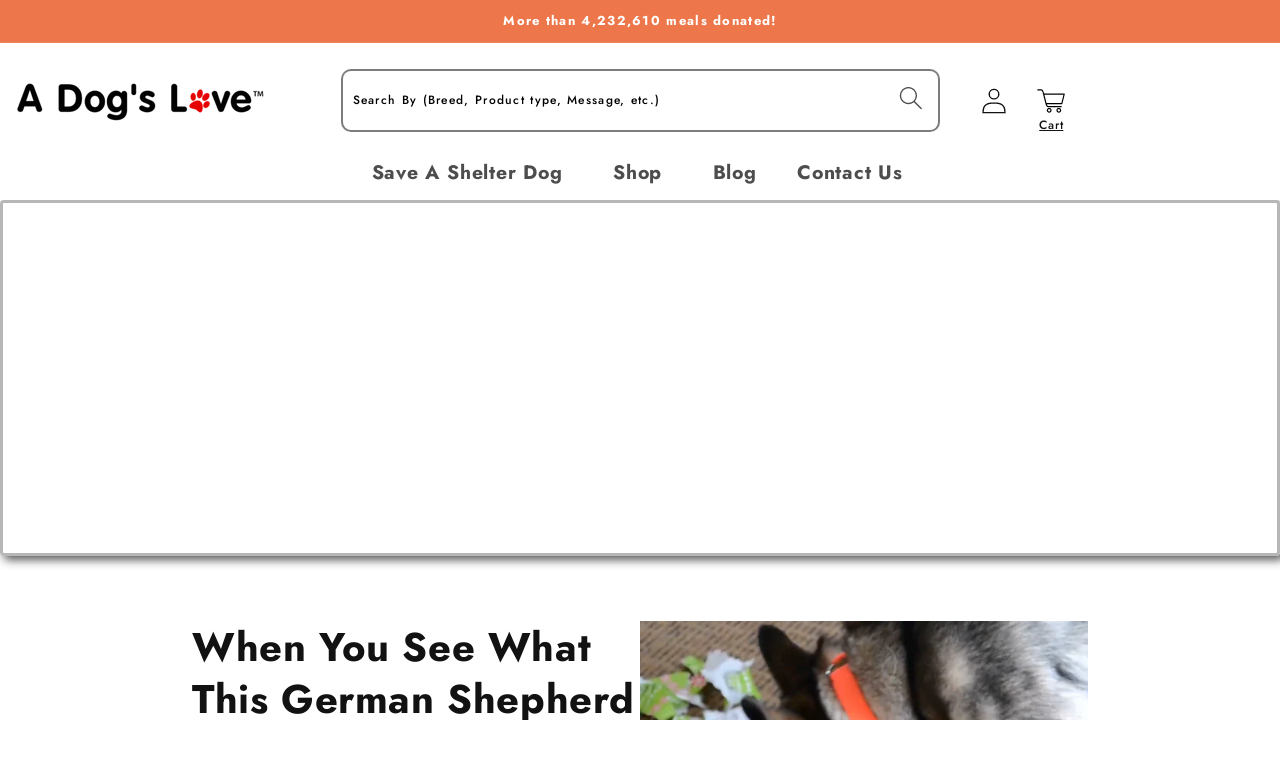

--- FILE ---
content_type: text/json
request_url: https://conf.config-security.com/model
body_size: 87
content:
{"title":"recommendation AI model (keras)","structure":"release_id=0x33:7d:24:55:26:30:4e:5c:20:67:28:32:77:75:7f:66:78:76:40:40:43:40:23:24:63:3a:39:52:71;keras;6algcc6smogx4eribn398s59dhk2nhsbpang3mssauh4kjlnip6gf8l0semf5a16s3nke19g","weights":"../weights/337d2455.h5","biases":"../biases/337d2455.h5"}